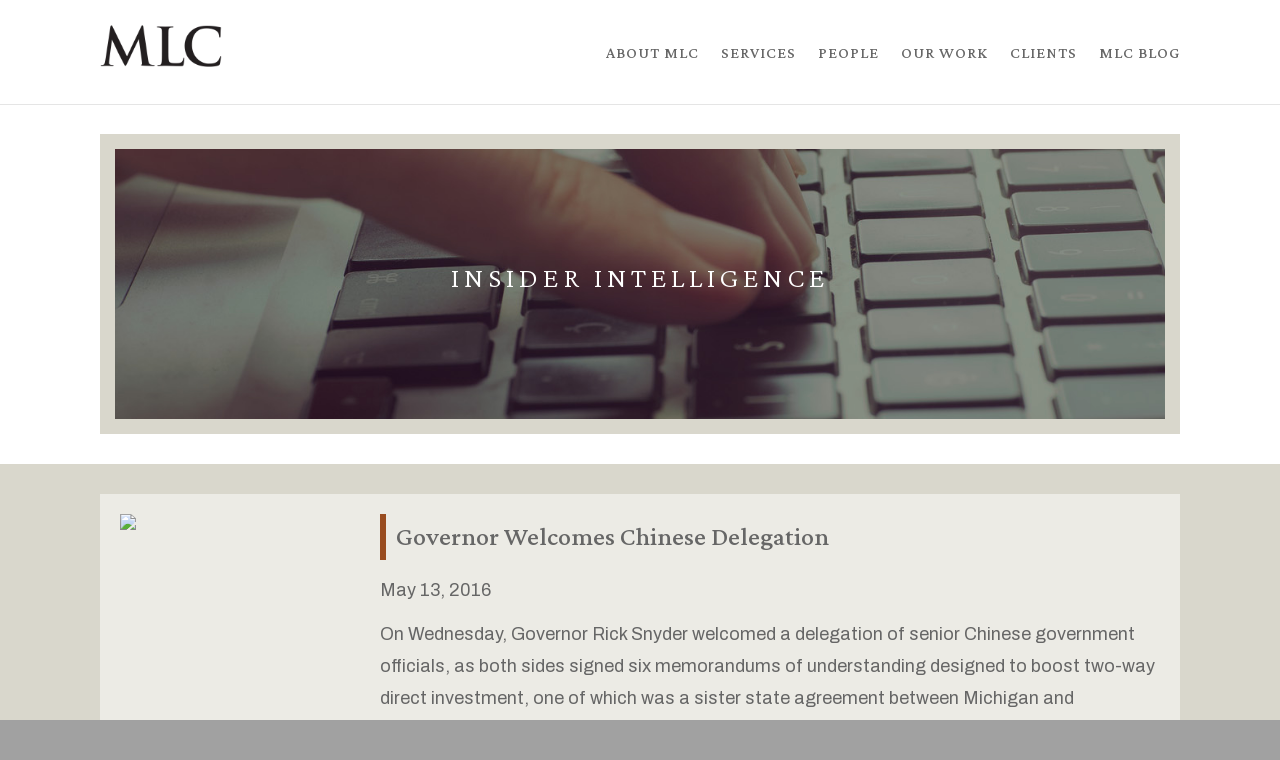

--- FILE ---
content_type: text/html; charset=UTF-8
request_url: https://blog.mlcmi.com/category/international-investment/
body_size: 7923
content:
<!DOCTYPE html>
<html lang="en">
<head>
	<meta http-equiv="X-UA-Compatible" content="IE=9; IE=8; IE=7; IE=EDGE" />
	<meta charset="utf-8" />
	<meta name="language" content="English" />
	<meta name="robots" content="index,follow" />
	<meta name="rating" content="General" />
	<meta name="distribution" content="Global" />

	<link href="/wp-content/themes/mlc/style.css" rel="stylesheet"/>

	<script src="//ajax.googleapis.com/ajax/libs/jquery/1.9.1/jquery.min.js"></script>
	<script src="//ajax.googleapis.com/ajax/libs/jqueryui/1.10.1/jquery-ui.min.js"></script>
	<link href="//fonts.googleapis.com/css?family=Crimson+Pro:300,500|Material+Icons|Archivo:regular,italic,500,500italic,600,600italic,700,700italic&#038;subset=latin,latin-ext&#038;display=swap'" rel='stylesheet' type='text/css' async>
	<link rel="icon" href="https://mlcmi.com/wp-content/uploads/2021/05/cropped-favicon-192x192.png" sizes="192x192" />
	<link rel='stylesheet' id='dashicons-css'  href='https://mlcmi.com/wp-content/et-cache/12/et-core-unified-12-16237790286818.min.css' type='text/css' media='all' />





	<meta name="viewport" content="user-scalable=no, width=device-width, initial-scale=1"/>
	<meta name="format-detection" content="telephone=no">

	<title>International Investment Archives - Michigan Legislative Consultants MLC</title>
	<link rel="profile" href="https://gmpg.org/xfn/11">
	<link rel="pingback" href="https://blog.mlcmi.com/xmlrpc.php">

	<meta name='robots' content='max-image-preview:large' />

	<!-- This site is optimized with the Yoast SEO plugin v15.4 - https://yoast.com/wordpress/plugins/seo/ -->
	<meta name="robots" content="index, follow, max-snippet:-1, max-image-preview:large, max-video-preview:-1" />
	<link rel="canonical" href="https://blog.mlcmi.com/category/international-investment/" />
	<meta property="og:locale" content="en_US" />
	<meta property="og:type" content="article" />
	<meta property="og:title" content="International Investment Archives - Michigan Legislative Consultants" />
	<meta property="og:url" content="https://blog.mlcmi.com/category/international-investment/" />
	<meta property="og:site_name" content="Michigan Legislative Consultants" />
	<meta property="og:image" content="https://blog.mlcmi.com/wp-content/uploads/2018/05/180509_MLC_DefaultImage-01.png" />
	<meta property="og:image:width" content="1200" />
	<meta property="og:image:height" content="628" />
	<meta name="twitter:card" content="summary" />
	<script type="application/ld+json" class="yoast-schema-graph">{"@context":"https://schema.org","@graph":[{"@type":"Organization","@id":"https://blog.mlcmi.com/#organization","name":"Michigan Legislative Consultants","url":"https://blog.mlcmi.com/","sameAs":[],"logo":{"@type":"ImageObject","@id":"https://blog.mlcmi.com/#logo","inLanguage":"en-US","url":"https://blog.mlcmi.com/wp-content/uploads/2017/06/170614_MLC_ProfilePhoto.jpg","width":170,"height":170,"caption":"Michigan Legislative Consultants"},"image":{"@id":"https://blog.mlcmi.com/#logo"}},{"@type":"WebSite","@id":"https://blog.mlcmi.com/#website","url":"https://blog.mlcmi.com/","name":"Michigan Legislative Consultants","description":"Knowledge. Influence. Distinctive expertise.","publisher":{"@id":"https://blog.mlcmi.com/#organization"},"potentialAction":[{"@type":"SearchAction","target":"https://blog.mlcmi.com/?s={search_term_string}","query-input":"required name=search_term_string"}],"inLanguage":"en-US"},{"@type":"CollectionPage","@id":"https://blog.mlcmi.com/category/international-investment/#webpage","url":"https://blog.mlcmi.com/category/international-investment/","name":"International Investment Archives - Michigan Legislative Consultants","isPartOf":{"@id":"https://blog.mlcmi.com/#website"},"inLanguage":"en-US","potentialAction":[{"@type":"ReadAction","target":["https://blog.mlcmi.com/category/international-investment/"]}]}]}</script>
	<!-- / Yoast SEO plugin. -->


<link rel="alternate" type="application/rss+xml" title="Michigan Legislative Consultants &raquo; International Investment Category Feed" href="https://blog.mlcmi.com/category/international-investment/feed/" />
<style id='wp-img-auto-sizes-contain-inline-css' type='text/css'>
img:is([sizes=auto i],[sizes^="auto," i]){contain-intrinsic-size:3000px 1500px}
/*# sourceURL=wp-img-auto-sizes-contain-inline-css */
</style>
<style id='wp-emoji-styles-inline-css' type='text/css'>

	img.wp-smiley, img.emoji {
		display: inline !important;
		border: none !important;
		box-shadow: none !important;
		height: 1em !important;
		width: 1em !important;
		margin: 0 0.07em !important;
		vertical-align: -0.1em !important;
		background: none !important;
		padding: 0 !important;
	}
/*# sourceURL=wp-emoji-styles-inline-css */
</style>
<link rel='stylesheet' id='wp-block-library-css' href='https://blog.mlcmi.com/wp-includes/css/dist/block-library/style.min.css?ver=965d62793e314cb2f04447baaeeeabae' type='text/css' media='all' />
<style id='global-styles-inline-css' type='text/css'>
:root{--wp--preset--aspect-ratio--square: 1;--wp--preset--aspect-ratio--4-3: 4/3;--wp--preset--aspect-ratio--3-4: 3/4;--wp--preset--aspect-ratio--3-2: 3/2;--wp--preset--aspect-ratio--2-3: 2/3;--wp--preset--aspect-ratio--16-9: 16/9;--wp--preset--aspect-ratio--9-16: 9/16;--wp--preset--color--black: #000000;--wp--preset--color--cyan-bluish-gray: #abb8c3;--wp--preset--color--white: #ffffff;--wp--preset--color--pale-pink: #f78da7;--wp--preset--color--vivid-red: #cf2e2e;--wp--preset--color--luminous-vivid-orange: #ff6900;--wp--preset--color--luminous-vivid-amber: #fcb900;--wp--preset--color--light-green-cyan: #7bdcb5;--wp--preset--color--vivid-green-cyan: #00d084;--wp--preset--color--pale-cyan-blue: #8ed1fc;--wp--preset--color--vivid-cyan-blue: #0693e3;--wp--preset--color--vivid-purple: #9b51e0;--wp--preset--gradient--vivid-cyan-blue-to-vivid-purple: linear-gradient(135deg,rgb(6,147,227) 0%,rgb(155,81,224) 100%);--wp--preset--gradient--light-green-cyan-to-vivid-green-cyan: linear-gradient(135deg,rgb(122,220,180) 0%,rgb(0,208,130) 100%);--wp--preset--gradient--luminous-vivid-amber-to-luminous-vivid-orange: linear-gradient(135deg,rgb(252,185,0) 0%,rgb(255,105,0) 100%);--wp--preset--gradient--luminous-vivid-orange-to-vivid-red: linear-gradient(135deg,rgb(255,105,0) 0%,rgb(207,46,46) 100%);--wp--preset--gradient--very-light-gray-to-cyan-bluish-gray: linear-gradient(135deg,rgb(238,238,238) 0%,rgb(169,184,195) 100%);--wp--preset--gradient--cool-to-warm-spectrum: linear-gradient(135deg,rgb(74,234,220) 0%,rgb(151,120,209) 20%,rgb(207,42,186) 40%,rgb(238,44,130) 60%,rgb(251,105,98) 80%,rgb(254,248,76) 100%);--wp--preset--gradient--blush-light-purple: linear-gradient(135deg,rgb(255,206,236) 0%,rgb(152,150,240) 100%);--wp--preset--gradient--blush-bordeaux: linear-gradient(135deg,rgb(254,205,165) 0%,rgb(254,45,45) 50%,rgb(107,0,62) 100%);--wp--preset--gradient--luminous-dusk: linear-gradient(135deg,rgb(255,203,112) 0%,rgb(199,81,192) 50%,rgb(65,88,208) 100%);--wp--preset--gradient--pale-ocean: linear-gradient(135deg,rgb(255,245,203) 0%,rgb(182,227,212) 50%,rgb(51,167,181) 100%);--wp--preset--gradient--electric-grass: linear-gradient(135deg,rgb(202,248,128) 0%,rgb(113,206,126) 100%);--wp--preset--gradient--midnight: linear-gradient(135deg,rgb(2,3,129) 0%,rgb(40,116,252) 100%);--wp--preset--font-size--small: 13px;--wp--preset--font-size--medium: 20px;--wp--preset--font-size--large: 36px;--wp--preset--font-size--x-large: 42px;--wp--preset--spacing--20: 0.44rem;--wp--preset--spacing--30: 0.67rem;--wp--preset--spacing--40: 1rem;--wp--preset--spacing--50: 1.5rem;--wp--preset--spacing--60: 2.25rem;--wp--preset--spacing--70: 3.38rem;--wp--preset--spacing--80: 5.06rem;--wp--preset--shadow--natural: 6px 6px 9px rgba(0, 0, 0, 0.2);--wp--preset--shadow--deep: 12px 12px 50px rgba(0, 0, 0, 0.4);--wp--preset--shadow--sharp: 6px 6px 0px rgba(0, 0, 0, 0.2);--wp--preset--shadow--outlined: 6px 6px 0px -3px rgb(255, 255, 255), 6px 6px rgb(0, 0, 0);--wp--preset--shadow--crisp: 6px 6px 0px rgb(0, 0, 0);}:where(.is-layout-flex){gap: 0.5em;}:where(.is-layout-grid){gap: 0.5em;}body .is-layout-flex{display: flex;}.is-layout-flex{flex-wrap: wrap;align-items: center;}.is-layout-flex > :is(*, div){margin: 0;}body .is-layout-grid{display: grid;}.is-layout-grid > :is(*, div){margin: 0;}:where(.wp-block-columns.is-layout-flex){gap: 2em;}:where(.wp-block-columns.is-layout-grid){gap: 2em;}:where(.wp-block-post-template.is-layout-flex){gap: 1.25em;}:where(.wp-block-post-template.is-layout-grid){gap: 1.25em;}.has-black-color{color: var(--wp--preset--color--black) !important;}.has-cyan-bluish-gray-color{color: var(--wp--preset--color--cyan-bluish-gray) !important;}.has-white-color{color: var(--wp--preset--color--white) !important;}.has-pale-pink-color{color: var(--wp--preset--color--pale-pink) !important;}.has-vivid-red-color{color: var(--wp--preset--color--vivid-red) !important;}.has-luminous-vivid-orange-color{color: var(--wp--preset--color--luminous-vivid-orange) !important;}.has-luminous-vivid-amber-color{color: var(--wp--preset--color--luminous-vivid-amber) !important;}.has-light-green-cyan-color{color: var(--wp--preset--color--light-green-cyan) !important;}.has-vivid-green-cyan-color{color: var(--wp--preset--color--vivid-green-cyan) !important;}.has-pale-cyan-blue-color{color: var(--wp--preset--color--pale-cyan-blue) !important;}.has-vivid-cyan-blue-color{color: var(--wp--preset--color--vivid-cyan-blue) !important;}.has-vivid-purple-color{color: var(--wp--preset--color--vivid-purple) !important;}.has-black-background-color{background-color: var(--wp--preset--color--black) !important;}.has-cyan-bluish-gray-background-color{background-color: var(--wp--preset--color--cyan-bluish-gray) !important;}.has-white-background-color{background-color: var(--wp--preset--color--white) !important;}.has-pale-pink-background-color{background-color: var(--wp--preset--color--pale-pink) !important;}.has-vivid-red-background-color{background-color: var(--wp--preset--color--vivid-red) !important;}.has-luminous-vivid-orange-background-color{background-color: var(--wp--preset--color--luminous-vivid-orange) !important;}.has-luminous-vivid-amber-background-color{background-color: var(--wp--preset--color--luminous-vivid-amber) !important;}.has-light-green-cyan-background-color{background-color: var(--wp--preset--color--light-green-cyan) !important;}.has-vivid-green-cyan-background-color{background-color: var(--wp--preset--color--vivid-green-cyan) !important;}.has-pale-cyan-blue-background-color{background-color: var(--wp--preset--color--pale-cyan-blue) !important;}.has-vivid-cyan-blue-background-color{background-color: var(--wp--preset--color--vivid-cyan-blue) !important;}.has-vivid-purple-background-color{background-color: var(--wp--preset--color--vivid-purple) !important;}.has-black-border-color{border-color: var(--wp--preset--color--black) !important;}.has-cyan-bluish-gray-border-color{border-color: var(--wp--preset--color--cyan-bluish-gray) !important;}.has-white-border-color{border-color: var(--wp--preset--color--white) !important;}.has-pale-pink-border-color{border-color: var(--wp--preset--color--pale-pink) !important;}.has-vivid-red-border-color{border-color: var(--wp--preset--color--vivid-red) !important;}.has-luminous-vivid-orange-border-color{border-color: var(--wp--preset--color--luminous-vivid-orange) !important;}.has-luminous-vivid-amber-border-color{border-color: var(--wp--preset--color--luminous-vivid-amber) !important;}.has-light-green-cyan-border-color{border-color: var(--wp--preset--color--light-green-cyan) !important;}.has-vivid-green-cyan-border-color{border-color: var(--wp--preset--color--vivid-green-cyan) !important;}.has-pale-cyan-blue-border-color{border-color: var(--wp--preset--color--pale-cyan-blue) !important;}.has-vivid-cyan-blue-border-color{border-color: var(--wp--preset--color--vivid-cyan-blue) !important;}.has-vivid-purple-border-color{border-color: var(--wp--preset--color--vivid-purple) !important;}.has-vivid-cyan-blue-to-vivid-purple-gradient-background{background: var(--wp--preset--gradient--vivid-cyan-blue-to-vivid-purple) !important;}.has-light-green-cyan-to-vivid-green-cyan-gradient-background{background: var(--wp--preset--gradient--light-green-cyan-to-vivid-green-cyan) !important;}.has-luminous-vivid-amber-to-luminous-vivid-orange-gradient-background{background: var(--wp--preset--gradient--luminous-vivid-amber-to-luminous-vivid-orange) !important;}.has-luminous-vivid-orange-to-vivid-red-gradient-background{background: var(--wp--preset--gradient--luminous-vivid-orange-to-vivid-red) !important;}.has-very-light-gray-to-cyan-bluish-gray-gradient-background{background: var(--wp--preset--gradient--very-light-gray-to-cyan-bluish-gray) !important;}.has-cool-to-warm-spectrum-gradient-background{background: var(--wp--preset--gradient--cool-to-warm-spectrum) !important;}.has-blush-light-purple-gradient-background{background: var(--wp--preset--gradient--blush-light-purple) !important;}.has-blush-bordeaux-gradient-background{background: var(--wp--preset--gradient--blush-bordeaux) !important;}.has-luminous-dusk-gradient-background{background: var(--wp--preset--gradient--luminous-dusk) !important;}.has-pale-ocean-gradient-background{background: var(--wp--preset--gradient--pale-ocean) !important;}.has-electric-grass-gradient-background{background: var(--wp--preset--gradient--electric-grass) !important;}.has-midnight-gradient-background{background: var(--wp--preset--gradient--midnight) !important;}.has-small-font-size{font-size: var(--wp--preset--font-size--small) !important;}.has-medium-font-size{font-size: var(--wp--preset--font-size--medium) !important;}.has-large-font-size{font-size: var(--wp--preset--font-size--large) !important;}.has-x-large-font-size{font-size: var(--wp--preset--font-size--x-large) !important;}
/*# sourceURL=global-styles-inline-css */
</style>

<style id='classic-theme-styles-inline-css' type='text/css'>
/*! This file is auto-generated */
.wp-block-button__link{color:#fff;background-color:#32373c;border-radius:9999px;box-shadow:none;text-decoration:none;padding:calc(.667em + 2px) calc(1.333em + 2px);font-size:1.125em}.wp-block-file__button{background:#32373c;color:#fff;text-decoration:none}
/*# sourceURL=/wp-includes/css/classic-themes.min.css */
</style>
<link rel="https://api.w.org/" href="https://blog.mlcmi.com/wp-json/" /><link rel="alternate" title="JSON" type="application/json" href="https://blog.mlcmi.com/wp-json/wp/v2/categories/59" /><link rel="EditURI" type="application/rsd+xml" title="RSD" href="https://blog.mlcmi.com/xmlrpc.php?rsd" />


<!--BEGIN: TRACKING CODE MANAGER BY INTELLYWP.COM IN HEAD//-->
<!-- Facebook Pixel Code -->
<script>
!function(f,b,e,v,n,t,s){if(f.fbq)return;n=f.fbq=function(){n.callMethod?
n.callMethod.apply(n,arguments):n.queue.push(arguments)};if(!f._fbq)f._fbq=n;
n.push=n;n.loaded=!0;n.version='2.0';n.queue=[];t=b.createElement(e);t.async=!0;
t.src=v;s=b.getElementsByTagName(e)[0];s.parentNode.insertBefore(t,s)}(window,
document,'script','https://connect.facebook.net/en_US/fbevents.js');
fbq('init', '133312553945672');
fbq('track', 'PageView');
</script>
<noscript><img height="1" width="1" style="display:none"
src="https://www.facebook.com/tr?id=133312553945672&ev=PageView&noscript=1"
/></noscript>
<!-- DO NOT MODIFY -->
<!-- End Facebook Pixel Code -->
<!-- Global Site Tag (gtag.js) - Google Analytics -->
<script async src="https://www.googletagmanager.com/gtag/js?id=UA-66229706-1"></script>
<script>
  window.dataLayer = window.dataLayer || [];
  function gtag(){dataLayer.push(arguments)};
  gtag('js', new Date());

  gtag('config', 'UA-66229706-1');
</script>
<!-- Global site tag (gtag.js) - Google Analytics -->
<script async src="https://www.googletagmanager.com/gtag/js?id=UA-88161376-30"></script>
<script>
  window.dataLayer = window.dataLayer || [];
  function gtag(){dataLayer.push(arguments);}
  gtag('js', new Date());

  gtag('config', 'UA-88161376-30');
</script>
<!--END: https://wordpress.org/plugins/tracking-code-manager IN HEAD//--></head>

<body data-rsssl=1 class="archive category category-international-investment category-59 wp-theme-mlc">


<header style="background: #fff; box-shadow: 0 1px 0 rgba(0,0,0,.1)">
	<div style="background: #fff; max-width: 1080px; margin:0 auto; padding:25px">
		<div style="display:flex; justify-content: space-between; align-items: center">
			<div>
				<a href="/">
					<img src="/wp-content/uploads/2021/05/logo-bk-1.png" alt="Michigan Legislative Consultants" style="max-width: 122px">
				</a>
			</div>
			<div>
				<a onclick="$('#menu-primary').toggle()" class="mobile mobile-nav-select" href="javascript:void(0)"><span class="material-icons">menu</span></a>
				<div class="menu-primary-container"><ul id="menu-primary" class="menu"><li id="menu-item-8800" class="menu-item menu-item-type-custom menu-item-object-custom menu-item-8800"><a href="https://mlcmi.com/about-mlc/">ABOUT MLC</a></li>
<li id="menu-item-8801" class="menu-item menu-item-type-custom menu-item-object-custom menu-item-8801"><a href="https://mlcmi.com/services/">SERVICES</a></li>
<li id="menu-item-8802" class="menu-item menu-item-type-custom menu-item-object-custom menu-item-8802"><a href="https://mlcmi.com/people/">PEOPLE</a></li>
<li id="menu-item-8803" class="menu-item menu-item-type-custom menu-item-object-custom menu-item-8803"><a href="https://mlcmi.com/our-work/">OUR WORK</a></li>
<li id="menu-item-8804" class="menu-item menu-item-type-custom menu-item-object-custom menu-item-8804"><a href="https://mlcmi.com/clients/">CLIENTS</a></li>
<li id="menu-item-8805" class="menu-item menu-item-type-custom menu-item-object-custom menu-item-home menu-item-8805"><a href="https://blog.mlcmi.com/">MLC BLOG</a></li>
</ul></div>			</div>
		</div>
	</div>
</header>

<style>
.stories > div{
  display: block;
  padding: 20px;
  text-align: left;
  background: #ecebe5;
  margin:30px 0;
}
.stories{
	font-size: 0;
}

.stories h2{
	font-size: 26px;
	color: #666;
	border-left: 6px #994c20 solid;
	padding:5px 0;
	padding-left:10px;
	margin-bottom: 5px;
	font-family: 'Crimson Pro',Georgia,"Times New Roman",serif;
}

.stories .readmore{
	font-size: 18px;
	padding:10px 0;
	font-weight: 200;
	display: inline-block;
}
.stories img{
  display: inline-block;
  float: left;
  margin-right: 10px;
  width: auto !important;
  height: auto !important;
  max-width: 94%;
}
.stories > div > div{
	display: inline-block;
	vertical-align: top;
}
.stories > div > div:first-child{
	width: 25%;
}
.stories > div > div:last-child{
	width: 75%;
}
.stories strong{
  font-size: 18px;
  margin: 12px 0 5px;
  display: block;
	font-weight: normal
}
</style>

<div id="body">
	
	<div style="background:#fff">
		<div style="max-width: 1080px; margin:0 auto; padding:30px; ">
			<section class="banner" style="background-image: url(/wp-content/themes/mlc/images/blog-banner.jpg); padding-bottom: 25%; border: 15px #d9d7cc solid;">
				<h1 style="font-family: 'Crimson Pro'; letter-spacing: 5px; text-transform: uppercase; font-size: 29px">Insider Intelligence</h1>
			</section>
		</div>
	</div>

	<section class="stories" style="text-align: center; max-width: 1080px; margin:0 auto">
				<div>
				<div>
					<img src="https://mlcmi.com/wp-content/uploads/2016/05/CHINA-USA-FEATURE.jpg">
				</div>
				<div>
					<a href="https://blog.mlcmi.com/governor-welcomes-chinese-delegation/">
						<h2>Governor Welcomes Chinese Delegation</h2>
					</a>
					<strong>May 13, 2016</strong>
					<p><p>On Wednesday, Governor Rick Snyder welcomed a delegation of senior Chinese government officials, as both sides signed six memorandums of understanding designed to boost two-way direct investment, one of which was a sister state agreement between Michigan and Guangdong Province.&nbsp; In addition, they established the Michigan-Shenzhen Trade, Investment, and Innovation Cooperation Center. In March, the [&hellip;]</p>
</p>
					<a href="https://blog.mlcmi.com/governor-welcomes-chinese-delegation/" class="readmore">Read full story</a>
				</div>
			</div>
			</section>

		<div class="footer_nav">
					</div>

</div>

<div style="background:#d9d7cc">
	<div class="et_pb_section et_pb_section_6 et_pb_with_background et_section_regular" style="max-width:1080px; margin:0 auto">
	<div class="et_pb_row et_pb_row_5">
	<div class="et_pb_column et_pb_column_4_4 et_pb_column_10  et_pb_css_mix_blend_mode_passthrough et-last-child">
	<div class="et_pb_module et_pb_image et_pb_image_5">
	<span class="et_pb_image_wrap "><img loading="lazy" src="/wp-content/uploads/2020/01/logo-bk-1.png" alt="" title="" height="auto" width="auto" srcset="/wp-content/uploads/2020/01/logo-bk-1.png 336w, /wp-content/uploads/2020/01/logo-bk-1-300x104.png 300w" sizes="(max-width: 336px) 100vw, 336px" style="max-width:108px" class="wp-image-41"></span>
	</div>
	</div> <!-- .et_pb_column -->
	</div> <!-- .et_pb_row --><div class="et_pb_row et_pb_row_6 et_pb_gutters2 et_pb_row_5col">
	<div class="et_pb_column et_pb_column_1_5 et_pb_column_11  et_pb_css_mix_blend_mode_passthrough">
	<div class="et_pb_module et_pb_text et_pb_text_4  et_pb_text_align_left et_pb_bg_layout_light">
	<div class="et_pb_text_inner"><p><strong>Michigan Legislative Consultants</strong><br> 110 W. Michigan Avenue<br> Suite 500<br> Lansing, MI 48933<br> 517.372.2560<br> 517.372.0130 fax</p></div>
	</div> <!-- .et_pb_text -->
	</div> <!-- .et_pb_column --><div class="et_pb_column et_pb_column_1_5 et_pb_column_12  et_pb_css_mix_blend_mode_passthrough">
	<div class="et_pb_module et_pb_text et_pb_text_5  et_pb_text_align_left et_pb_bg_layout_light">
	<div class="et_pb_text_inner"><p><strong>EXPERTISE</strong><br> <a href="https://mlcmi.com/about-mlc/">About MLC</a><br> <a href="https://mlcmi.com/services/">Our Services</a><br> <a href="https://mlcmi.com/people/">Our People</a><br> <a href="https://mlcmi.com/our-work/"></a><a href="https://mlcmi.com/our-work/">Our Work</a></p></div>
	</div> <!-- .et_pb_text -->
	</div> <!-- .et_pb_column --><div class="et_pb_column et_pb_column_1_5 et_pb_column_13  et_pb_css_mix_blend_mode_passthrough">
	<div class="et_pb_module et_pb_text et_pb_text_6  et_pb_text_align_left et_pb_bg_layout_light">
	<div class="et_pb_text_inner"><p><strong>EXPLORE</strong><br> <a href="https://mlcmi.com/clients/">Clients</a><br> <a href="https://blog.mlcmi.com">MLC Blog</a></p></div>
	</div> <!-- .et_pb_text -->
	</div> <!-- .et_pb_column --><div class="et_pb_column et_pb_column_1_5 et_pb_column_14  et_pb_css_mix_blend_mode_passthrough">
	<div class="et_pb_module et_pb_text et_pb_text_7  et_pb_text_align_left et_pb_bg_layout_light">
	<div class="et_pb_text_inner"><p><strong>ENGAGE</strong><br> <a href="/contact-us">Contact Us</a><br /></a><a href="/privacy-policy">Privacy Policy</a><br /> <a href="/terms-of-use">Terms Of Use</a></p><br></div>
	</div> <!-- .et_pb_text -->
	
<ul class="et_pb_module et_pb_social_media_follow et_pb_social_media_follow_0 clearfix  et_pb_bg_layout_light">
				
				
				<li
            class='et_pb_social_media_follow_network_0 et_pb_social_icon et_pb_social_network_link  et-social-facebook et_pb_social_media_follow_network_0'><a
              href='https://www.facebook.com/MichiganLegislativeConsultants/'
              class='icon et_pb_with_border'
              title='Follow on Facebook'
               target="_blank"><span
                class='et_pb_social_media_follow_network_name'
                aria-hidden='true'
                >Follow</span></a></li><li
            class='et_pb_social_media_follow_network_1 et_pb_social_icon et_pb_social_network_link  et-social-twitter et_pb_social_media_follow_network_1'><a
              href='https://twitter.com/MLCmichigan'
              class='icon et_pb_with_border'
              title='Follow on Twitter'
               target="_blank"><span
                class='et_pb_social_media_follow_network_name'
                aria-hidden='true'
                >Follow</span></a></li><li
            class='et_pb_social_media_follow_network_2 et_pb_social_icon et_pb_social_network_link  et-social-linkedin et_pb_social_media_follow_network_2'><a
              href='https://www.linkedin.com/company/michigan-legislative-consultants'
              class='icon et_pb_with_border'
              title='Follow on LinkedIn'
               target="_blank"><span
                class='et_pb_social_media_follow_network_name'
                aria-hidden='true'
                >Follow</span></a></li>
			</ul>

</div> <!-- .et_pb_column --><div class="et_pb_column et_pb_column_1_5 et_pb_column_15  et_pb_css_mix_blend_mode_passthrough et-last-child">
	<div class="et_pb_module et_pb_image et_pb_image_6">
	<a href="https://www.statelobbyists.org/" target="_blank"><span class="et_pb_image_wrap "><img loading="lazy" src="/wp-content/uploads/2020/01/nasl2.png" alt="" title="" height="auto" width="auto" class="wp-image-119"></span></a>
	</div><div class="et_pb_module et_pb_text et_pb_text_8  et_pb_text_align_left et_pb_bg_layout_light">
	<div class="et_pb_text_inner"><p>MLC is proud to be the Michigan member of NASL</p></div>
	</div> <!-- .et_pb_text -->
	</div> <!-- .et_pb_column -->
	</div> <!-- .et_pb_row -->

		<div id="footer-info">© Michigan Legislative Consultants. All rights reserved.</div>					</div>	<!-- .container -->

	</div>


</div>

<script type="speculationrules">
{"prefetch":[{"source":"document","where":{"and":[{"href_matches":"/*"},{"not":{"href_matches":["/wp-*.php","/wp-admin/*","/wp-content/uploads/*","/wp-content/*","/wp-content/plugins/*","/wp-content/themes/mlc/*","/*\\?(.+)"]}},{"not":{"selector_matches":"a[rel~=\"nofollow\"]"}},{"not":{"selector_matches":".no-prefetch, .no-prefetch a"}}]},"eagerness":"conservative"}]}
</script>
<script id="wp-emoji-settings" type="application/json">
{"baseUrl":"https://s.w.org/images/core/emoji/17.0.2/72x72/","ext":".png","svgUrl":"https://s.w.org/images/core/emoji/17.0.2/svg/","svgExt":".svg","source":{"concatemoji":"https://blog.mlcmi.com/wp-includes/js/wp-emoji-release.min.js?ver=965d62793e314cb2f04447baaeeeabae"}}
</script>
<script type="module">
/* <![CDATA[ */
/*! This file is auto-generated */
const a=JSON.parse(document.getElementById("wp-emoji-settings").textContent),o=(window._wpemojiSettings=a,"wpEmojiSettingsSupports"),s=["flag","emoji"];function i(e){try{var t={supportTests:e,timestamp:(new Date).valueOf()};sessionStorage.setItem(o,JSON.stringify(t))}catch(e){}}function c(e,t,n){e.clearRect(0,0,e.canvas.width,e.canvas.height),e.fillText(t,0,0);t=new Uint32Array(e.getImageData(0,0,e.canvas.width,e.canvas.height).data);e.clearRect(0,0,e.canvas.width,e.canvas.height),e.fillText(n,0,0);const a=new Uint32Array(e.getImageData(0,0,e.canvas.width,e.canvas.height).data);return t.every((e,t)=>e===a[t])}function p(e,t){e.clearRect(0,0,e.canvas.width,e.canvas.height),e.fillText(t,0,0);var n=e.getImageData(16,16,1,1);for(let e=0;e<n.data.length;e++)if(0!==n.data[e])return!1;return!0}function u(e,t,n,a){switch(t){case"flag":return n(e,"\ud83c\udff3\ufe0f\u200d\u26a7\ufe0f","\ud83c\udff3\ufe0f\u200b\u26a7\ufe0f")?!1:!n(e,"\ud83c\udde8\ud83c\uddf6","\ud83c\udde8\u200b\ud83c\uddf6")&&!n(e,"\ud83c\udff4\udb40\udc67\udb40\udc62\udb40\udc65\udb40\udc6e\udb40\udc67\udb40\udc7f","\ud83c\udff4\u200b\udb40\udc67\u200b\udb40\udc62\u200b\udb40\udc65\u200b\udb40\udc6e\u200b\udb40\udc67\u200b\udb40\udc7f");case"emoji":return!a(e,"\ud83e\u1fac8")}return!1}function f(e,t,n,a){let r;const o=(r="undefined"!=typeof WorkerGlobalScope&&self instanceof WorkerGlobalScope?new OffscreenCanvas(300,150):document.createElement("canvas")).getContext("2d",{willReadFrequently:!0}),s=(o.textBaseline="top",o.font="600 32px Arial",{});return e.forEach(e=>{s[e]=t(o,e,n,a)}),s}function r(e){var t=document.createElement("script");t.src=e,t.defer=!0,document.head.appendChild(t)}a.supports={everything:!0,everythingExceptFlag:!0},new Promise(t=>{let n=function(){try{var e=JSON.parse(sessionStorage.getItem(o));if("object"==typeof e&&"number"==typeof e.timestamp&&(new Date).valueOf()<e.timestamp+604800&&"object"==typeof e.supportTests)return e.supportTests}catch(e){}return null}();if(!n){if("undefined"!=typeof Worker&&"undefined"!=typeof OffscreenCanvas&&"undefined"!=typeof URL&&URL.createObjectURL&&"undefined"!=typeof Blob)try{var e="postMessage("+f.toString()+"("+[JSON.stringify(s),u.toString(),c.toString(),p.toString()].join(",")+"));",a=new Blob([e],{type:"text/javascript"});const r=new Worker(URL.createObjectURL(a),{name:"wpTestEmojiSupports"});return void(r.onmessage=e=>{i(n=e.data),r.terminate(),t(n)})}catch(e){}i(n=f(s,u,c,p))}t(n)}).then(e=>{for(const n in e)a.supports[n]=e[n],a.supports.everything=a.supports.everything&&a.supports[n],"flag"!==n&&(a.supports.everythingExceptFlag=a.supports.everythingExceptFlag&&a.supports[n]);var t;a.supports.everythingExceptFlag=a.supports.everythingExceptFlag&&!a.supports.flag,a.supports.everything||((t=a.source||{}).concatemoji?r(t.concatemoji):t.wpemoji&&t.twemoji&&(r(t.twemoji),r(t.wpemoji)))});
//# sourceURL=https://blog.mlcmi.com/wp-includes/js/wp-emoji-loader.min.js
/* ]]> */
</script>


</body>
</html>


--- FILE ---
content_type: text/css
request_url: https://blog.mlcmi.com/wp-content/themes/mlc/style.css
body_size: 9369
content:
/*
Theme Name: MLC
Description: MLC custom theme.
Version: 1
*/



/* reset */
html, body, div, span, applet, object, iframe,
h1, h2, h3, h4, h5, h6, p, blockquote, pre,
a, abbr, acronym, address, big, cite, code,
del, dfn, em, img, ins, kbd, q, s, samp,
small, strike, strong, sub, sup, tt, var,
b, u, i, center, dl, dt, dd, ol, ul, li,
fieldset, form, label, legend,
table, caption, tbody, tfoot, thead, tr, th, td,
article, aside, canvas, details, embed,
figure, figcaption, footer, header, hgroup,
menu, nav, output, ruby, section, summary,
time, mark, audio, video {
	margin: 0;
	padding: 0;
	border: 0;
	vertical-align: baseline;
	font: inherit;
	font-size: 100%;
	position:relative;
}
strong, b{
	font-weight: bold;
}
article, aside, details, figcaption, figure,
footer, header, hgroup, menu, nav, section {
	display: block;
}
body {
	line-height: 1;
}
ol, ul {
	list-style: none;
}
table {
	border-spacing: 0;
	border-collapse: collapse;
}
input, textarea, select{
	outline:none;
	resize: none
}
a{
	text-decoration:none;
	color:#994c20;
	outline:none;
	-webkit-tap-highlight-color: rgba(0,0,0,0);
	-webkit-touch-callout: none;
	-ms-touch-action: none !important;
}

a:hover{
	color:inherit;
}

/* root */
html,body{
	background:#a1a1a1;
	font-size:17px;
	font-family: 'Archivo',Helvetica,Arial,Lucida,sans-serif;
	left:0%;
	color:#666;
	-webkit-font-smoothing: antialiased;
}
.inner{
	overflow:hidden;
	margin:0px auto;
	padding:2px 0px;
	width:90%;
	height:auto;
	border:0px;
	max-width:1200px
}
h1,h2,h3,h4,h5,h6{
	display:block;
	position:relative;
	margin:0;
	padding:0;
	font-family:inherit;
	-webkit-font-smoothing:antialiased
}

table{
width:100% !important;
/*max-width:100% !important;
display: block !important;
  float: none;*/
  table-layout: fixed;
}

.single-service table{
	margin:0 0 30px;
}

#menu-primary{
	display: grid;
	grid-gap:22px;
	grid-auto-flow: column
}
.menu-item{
	display: inline-block;
}

.menu-item a{
	text-transform: uppercase;
	font-size: 16px;
	letter-spacing: 1px;
	color: rgba(0,0,0,.6);
	transition:all .4s ease-in-out;
	-webkit-font-smoothing:auto
}

.menu-item a:hover{
	color: rgba(0,0,0,.3);
}

table tbody, table tr{
	/*width:100%*/
}
table td {
	width: 33% !important;
}

.menu-footer-container #menu-footer{
	display: grid;
	grid-auto-flow: column;
	grid-gap:20px;
	justify-content: flex-start;
	-webkit-font-smoothing: inherit
}

.menu-footer-container #menu-footer > li{
	width: 131px;
	line-height: 38px;
	font-size: 16px
}

.menu-footer-container #menu-footer a{
	color: #994c20;
	text-transform:inherit;
	-webkit-font-smoothing:inherit;
	letter-spacing: inherit
}

.menu-footer-container #menu-footer a[href="#"]{
	cursor: default;
	font-weight: 700;
	color: #666
}

.menu-footer-container #menu-footer a[href="#"]:hover{
	cursor: default;
	text-decoration: none;
	color: #666
}

.menu-footer-container #menu-footer a[href="#!"]{
	color: #666
}

.menu-footer-container #menu-footer a[href="#!"]:hover{
	cursor: default;
	text-decoration: none;
}

/* standards */
.col{
	font-size:0;
	text-align: center;
	height: 100%;
}
.col > div{
	display:inline-block;
	text-align:left;
	vertical-align: top;
	font-size:16px;
	box-sizing: border-box;
	height:100%
}
.col-3 > a{
	width:30%;
	font-size:16px;
	padding:13px;
	vertical-align:top;
	box-sizing:border-box;
	-moz-box-sizing:border-box;
	display:inline-block
}
em{
	font-style:italic
}
.col-3 > div:first-child{
	margin-left:0px;
}
.col-3 > div:last-child{
	margin-right:0px;
}

.col-30-70 > div:first-child{
	width:30%;
}
.col-30-70 > div:last-child{
	width:70%;
}

.col-70-30 > div:first-child{
	width:70%;
}
.col-70-30 > div:last-child{
	width:30%;
}


.col-40-60 > div:first-child{
	width:40%;
}
.col-40-60 > div:last-child{
	width:60%;
}


.stories strong,
.strong-context
{
  font-size: 18px;
  margin: 12px 0 5px;
  display: block;
	font-weight: normal
}


.single-person .col-70-30 > div:first-child,
.single-case-study .col-70-30 > div:first-child,
.single-service .col-70-30 > div:first-child{
	line-height: 1.5em;
	padding-right:20px;
	padding-bottom: 40px;
}
.single-person .col-70-30 > div:first-child p,
.single-case-study .col-70-30 > div:first-child p,
.single-service .col-70-30 > div:first-child p,
.stories p,
.p-context{
	margin-bottom: 10px;
	font-weight: 200;
	font-size: 18px;
	line-height: 1.8em
}
.single-person .col-70-30 > div:last-child h1,
.single-case-study .col-70-30 > div:last-child h1,
.single-featured .col-70-30 > div:last-child h1,
.single-service .col-70-30 > div:last-child h1,
.direct-link{
	text-align: center;
	color:#fff;
	width:290px;
	padding:20px 10px;
	background:#598E36;
	font-size: 18px;
	box-sizing: border-box;
	line-height: 1.3em;
}
.single-person .col-70-30 > div:last-child,
.single-case-study .col-70-30 > div:last-child,
.single-service .col-70-30 > div:last-child{
	font-size: 0;
	margin-bottom:40px
}

.single-case-study .col-70-30 > div:last-child h1{
	background:#E39038
}
.single-service .col-70-30 > div:last-child h1{
	background:#8E364C
}
.direct-link, .direct-link:hover{
	background:#666666;
	padding:5px 20px;
	display:block;
	color:#fff
}

.story-text strong{
	display: inline;
	margin: 0;
	font-size: inherit
}

.story-text ul,.story-text ol{
	font-size: 18px;
	line-height: 1.6em;
	margin-bottom: 20px;
	display: block;
}
.story-text li{
	display: list-item;
	margin-left:20px;
	list-style:initial;
	font-weight: 200
}
.story-text ol li{
	display: list-item;
	margin-left:20px;
	list-style:decimal;
	font-weight: 200
}

.single-case-study .col-70-30 > div:last-child > p{
  font-size: 18px;
  color: #E39038;
  font-weight: 200;
  margin: 40px 0;
  width: 290px;
  line-height: 1.4em;
}


#body{
	min-height:300px;
	background: #d9d7cc!important;
	border-bottom: 1px #d9d7cc solid;
}
.page #body{
}
.header-top{
	background: #FFF;
}
.header-top > a{
	display:block;
	width: 330px;
	height: 78px;
	background:url(mlc.jpg) center center no-repeat;
	font-size: 0;
	margin:0px auto;
	padding:40px 0;
	background-size: contain
}
header a{
	font-family: 'Crimson Pro',Georgia,"Times New Roman",serif
}
header{
	background: #000000;
	z-index: 100;
	height: auto
}
footer{
	padding:30px 0;
	color:#fff;
	font-size:16px;
	min-height:150px
}

footer p{
	-webkit-font-smoothing: antialiased;
	line-height: 1.6em
}
footer a{
	color:#fff;
}
footer a:hover{
	color:#fff;
	text-decoration: underline
}


/* navigation */
.navigation{
	display: block;
	list-style: none;
	width: 100%;
	font-weight: 200;
	-webkit-font-smoothing: antialiased;
	font-size: 0;
	text-align: center;
	max-width: 1200px;
	margin:0 auto;
}

.navigation li{
	display: inline-block;
	vertical-align: middle;
	box-sizing: border-box;
	width: 12.5%;
}



.navigation a{
	color: #EFEFEF;
	font-weight: 400;
	display:inline-block;
	width: 100%;
	font-size: 19px;
	padding:20px 0;
}
header .inner{
	overflow: visible;
	margin:0 auto;
	padding: 0;
}
.navigation a:hover{
	color: #00bff3;
}
.navigation > li:last-child{
	background: #00618d;
}


.navigation li > ul{
	display:none;
	position: absolute;
	left:0;
	top:100%;
	width: 100%;
	text-align: left;
	background: #fff;
	border:1px #ddd solid;
	box-shadow: 0 2px 2px rgba(0,0,0,.2);
	min-width: 180px
}
.navigation li:hover > ul{
	display: block
}
.navigation li > ul > li{
	width: 100%;
	display: block;
	padding:0 5px;
}
.navigation ul > li a{
	padding:10px;
	display: block;
	font-size: 14px;
	width:auto;
	line-height: 1.25em;
	color:#333
}

.mobile-nav{
	position: absolute !important;
	right:20px;
	top:27px;
}
.mobile-nav > a{
	color:#333;
	font-size:22px;
	font-weight:200;
	border:1px #ccc solid;
	border-radius:4px;
	padding:3px 7px;
	top:18px
}



/* buttons */
.button, input[type=submit], input[type=button]{
	display:inline-block;
	padding:.8em 1.1em;
	text-decoration:none;
	color:#fff;
	border-radius:0;
	font-size:20px;
	background: #00618D;

	transition: all 300ms ease-in-out;
	font-weight: 200;
	-webkit-font-smoothing: antialiased
}

#theme-my-login{
	max-width: 500px;
	margin:0 auto;
}

/* input */
::-webkit-input-placeholder {
	font-family:inherit;
	font-size:inherit
}
input[type=text],
input[type=password],
select, textarea{
	background:#fff;
	border:1px #dcdcdc solid;
	width:100%;
	font-size:16px;
	padding:10px;
	font-family:inherit;
	font-size:16px;
	z-index:100;
	-webkit-appearance: none;
	border-radius:3px;
	box-sizing: border-box
}
input[type=text]:focus,
input[type=password]:focus{
	border:1px #333 solid;
}
select{
	border-radius:0px;
	background:#fff url(/images/arrows.png) 95% 50% no-repeat;
}
input[type=submit]{
	border:none;
	cursor: pointer;
	-webkit-appearance: none;
}
input[type=button]{
	cursor: pointer;
	border:none;
}
.client-logos img{
	width: 100%;
	max-width: intrinsic;
	position: absolute;
	display: none;
	left:0;
	right:0;
	margin:0 auto;
}

.client-logos img.active{
	display: block;
}

.client-logos{
	padding:60px 0;
	text-align: center;
	clear:both;
	min-height: 180px;
}

/*home assets*/
#body .banner{
	background-position: center center;
	background-size: cover;
	background-color:#bbb
}

.home header{
	border-bottom:1px #fff solid;
}
.home .featured-text{
	font-weight: 200;
	font-size:27px
}

.banner h1, .banners h1{
	position: absolute;
	left:0; right:0;
	margin:0 auto 0;
	color:#fff;
	font-size: 38px;
	text-align: center;
	font-weight: 200;
	top:calc(50% - 25px);
}


.single-person .featured-text{
	color: #598E36
}


.wide-banner{
	color: #fff;
	padding:20px 30px;
	text-align: center;
	border-top:1px #fff solid;
	font-size:32px;
	font-weight:200;

}








.contact form{
	display: block;
	font-family:inherit;
	font-size:17px;
	font-weight:200;
	color:#666;
	font-size:0;
	margin-bottom: 120px
}
.contact form label{
	display:block;
	margin:5px 0;
	font-size:17px;
}
.contact form span{
	display:block;
}
.contact form input[type=text], .contact form textarea, .contact form input[type=email], .contact form input[type=phone]{
	background:#fff;
	border:1px #cccccc solid;;
	width:95%;
	font-size:17px;
	margin:3px 0;
	padding:6px 5px;
	border-radius:0px;
	box-sizing: border-box;
	display:block;
}

.inner input[type=checkbox]{
	width:auto;
}
.contact form select{
	background:#fff;
	border:1px #cccccc solid;;
	border-radius:0px;
	padding:6px 5px;
	width:100%;
	font-family:inherit;
	font-size:17px;
	background:#fff ;

}

.contact form textarea{
	height:140px;
	width: 97.5%
}






.context{
	font-size:18px;
	color:#666666;
	line-height: 1.5em;
	max-width: 1200px;
	margin:0px auto;
	text-align:left;
	font-weight: 400;
	margin:0 0 20px;
}
.context p{
	margin: 0 0 15px;
	display:block;
	font-weight: 200;
	font-size: 18px;
	line-height: 1.6em
}
.featured-text{
	font-size:28px;
	padding:50px;
	color:#666;
	line-height: 1.5em;
	max-width: 1200px;
	margin:0px auto;
	text-align:center;
	font-weight: 400;
}
.home .services a{
	text-align: center;
	color:#fff;
	padding:20px;

}
.home .services a b{
	font-weight: 200;
	font-size: 70px;
	display:block;
	margin:10px 0;
}
.home .services a p{
	margin-top:20px;
	font-size: 22px;
	display:block;
	line-height: 1.5em
}


/* controller assets */
.inner-controller .inner{
	overflow: visible
}
.inner-controller a{
	background:rgba(255,255,255,.5);
	box-shadow: none;
	border-radius:0;
	top:-5px;
	color:#fff;
	font-weight: 200;
	padding:.8em 1.1em;
	text-transform: uppercase;
	font-size: 14px;

}
.inner-controller a:first-child{
	position: absolute;
	left:0px;
}
.inner-controller a:last-child{
	position: absolute;
	right:0px;
}
.inner-controller .button:hover{
	background:rgba(255,255,255,.3);
}
.people{
	padding:30px 0;
}
.people a.person{
	display:inline-block;
	position: relative;
	box-sizing: border-box;
	margin:10px;
	width:290px;
	height:363px;
	background:#ccc;
	background-size: cover;
	background-position: center center;
}
.people a.person:hover h3{
	display:block;
}
.people h3{
	position: absolute;
	bottom:0;
	right:0;
	left:0;
	color:#fff;
	width:100%;
	padding:15px;
	box-sizing: border-box;
	background:rgba(0,0,0,.3);
	display:none;
	font-size:22px
}


.people a.person{
	filter: grayscale(100%);
	-webkit-filter: grayscale(100%);
	filter: url("data:image/svg+xml;utf8,<svg xmlns=\'http://www.w3.org/2000/svg\'><filter id=\'grayscale\'><feColorMatrix type=\'matrix\' values=\'1 0 0 0 0, 0 1 0 0 0, 0 0 1 0 0, 0 0 0 1 0\'/></filter></svg>#grayscale");

}
.people a.person:hover{
	filter: grayscale(0%);
	-webkit-filter: grayscale(0%);
	filter:none !important;
}

.people-list{
	width:100%;
	max-width:none;
	white-space: nowrap;
	overflow: hidden;
	margin:40px auto 80px;
	font-size:0;
	max-width:1000px;
}
.people-list a.person{
	width:33.3%;
	height: auto;
	padding-bottom:41.7%;
	background-size: cover;
	background-repeat: no-repeat;
	margin:0;
}
.home .people{
	background: #A1A1A1;
	padding:0;
}

.people .left, .people .right{
	position: absolute;
	top: calc(50% - 25px);
	z-index: 100;
	width: 32px;
	height: 52px;
}
.home .people-list{
	margin:0 auto;
}

.people .right{
	background-image: url(/wp-content/themes/mlc/images/right.png);
	right:50px;
}

.people .left{
	background-image: url(/wp-content/themes/mlc/images/left.png);
	left:50px;
}


/* page assets */
.single-our-people #body{
	padding-bottom:25px;
}
.single-our-people h2{
	color:#598e36;
	font-weight: 200
}
.single-our-people #body .inner p{
	color:#666;
	line-height: 1.4em;
	font-size: 18px;
	font-weight: 200;
	margin-bottom:15px;
	padding-right: 30px;
}

.single-our-people #body .inner h1{
  background: #598e36;
  color: #FFF;
  font-size: 22px;
  padding: 20px;
  text-align: center;
  max-width: 250px;
  font-weight: 200;
}

.case-study h2{
	color:#e49230;
	font-weight: 200
}
.case-study #body .inner p{
	color:#666;
	line-height: 1.4em;
	font-size: 18px;
	font-weight: 200;
}


/* system alerts */
#alert{
	position:fixed; bottom:10%; left:50%;
	z-index:10000; display:none; margin-left:-320px; padding:20px 10px; width:600px; height:auto;
	border:5px solid rgba(0,0,0,.5); border-radius:10px; background:#eee;
	background-clip: padding-box;
	-webkit-box-shadow:0px 5px 15px rgba(0,0,0.4);
	-moz-box-shadow:0px 5px 15px rgba(0,0,0.4);
	box-shadow:0px 5px 15px rgba(0,0,0,.4);
	text-align:center;
	font-weight:200;
}
#alert a, #alert a:hover{
	color:#fff;
}

#alert2{
	display:none;
	position:fixed;
	bottom:0px; right:0px;
	background:#fa3030;
	color:#fff;
	padding:20px;
}

#alertText{
	color:#000;
	font-size:26px;
	line-height: 1.2em
}

.footer_nav{
  text-align: center;
  max-width: 960px;
  margin: 0 auto 30px;
  padding:50px;
}
.footer_nav a:first-child{
	float:left
}
.footer_nav a:last-child{
	float:right
}


/* mobile controller */
.mobile, .mini-mobile{
	visibility:hidden;
	position:absolute;
}
.desktop-only{
}




@media screen
and (min-width:769px)
{
	.inner, html, body{
		min-width:1000px;
	}
}

@media only screen
and (max-width:768px){
	body::-webkit-scrollbar{
		display:none;
		width:0px;
	}

	#menu-primary{
		display: none;
    position: absolute;
    background: #fff;
    padding: 20px;
    width: 100%;
    border-top:3px #994c20 solid;
    left: -85vw;
    width: 73vw;
    top: 34px;
    box-shadow:0 2px 5px rgba(0,0,0,.1);

	}
	#menu-primary .menu-item{
		display: block;
	}
	#menu-primary .menu-item a{
		font-size: 14px;
		display: block;
		position: relative;
		padding:20px;
		border-bottom: 1px solid rgba(0,0,0,.03)
	}
	#menu-primary .menu-item a:hover{
		background: rgba(0,0,0,.03);
	}
	.mobile-nav-select{
		display: block !important;
		visibility: visible !important;
		font-size: 28px
	}

	.overflow{
		overflow-x: auto;
		overflow-y: hidden;
	}
	.col > div, #body .col-30-70 > div{
		display:block;
		width:auto !important;
		margin:15px 0;
	}
	.mobile{
		visibility:visible;
		position:relative;
	}
	.home .services a p{
		font-size: 16px !important
	}
	.home .services a b{
		font-size: 38px
	}
	.floater{
		display:block !important;
		position:relative !important;
		margin:20px auto !important;
		left:auto !important;

	}

}


@media only screen
and (max-width:768px){
	html,body{
	}
	.inner{
		width:90%;
	}
	.wide-banner{
		font-size: 17px;
	}
	.banner h1{
		font-size: 22px;
	}
	.nomobile{
		display: none !important;
	}
	.desktop-only{
		visibility: hidden !important;
		position:absolute !important;
		overflow:hidden;
		width:0px;
		height:0px;
	}

	footer ul li{
		display:block;
		border:none;
		margin:0 0 15px;
		font-size:13px;
	}

	.navigation{
		display:none
	}

	.mini-mobile{
		visibility:visible;
		position:relative;
	}
	header{
		z-index: 100000
	}
	.navigation{
		position: fixed;
		background: #333;
		display: none;
		line-height: 1.5em;
		left:0;
		top:0;
		width:100%;
		height:100%;
		overflow: auto;
		z-index: 100000000
	}
	.navigation li{
		display: block !important;
		float: none !important;
		text-align: left;
		margin:10px;
		width:auto;
	}
	.navigation li a{
		padding:15px;
		font-size: 22px
	}

	.header-top > a{
		padding:20px 0;
		margin-left:20px;
		width:230px;
	}
	.featured-text{
		font-size:18px;
		line-height:1.5em
	}
	.home .services div b{
		font-size:30px;
	}
	.home .services div p{
		font-size:16px;
	}
	h3{
		font-size:16px !important;
		padding:0px 10px
	}
	footer p:first-child{
		margin-top:0
	}
	footer p{
		font-size:13px;
		display:block !important;
		float: none !important;
		margin:10px 0;
		text-align: center
	}

	.single-our-people #body .inner p{
		font-size: 16px;
		padding: 0 !important
	}


	.navigation li > ul{
		display:block;
		position: relative;
		left:auto;
		top:auto;
		width: 100%;
		text-align: left;
		background: none;
	}
	.navigation li > ul > li{
		width: 100%;
		display: block;
	}
	.navigation li > ul > li a{
		padding:2px 10px;
		display: block;
		font-size: 16px;
		width:auto;
	}

	.navigation li > ul{
		border: none;
		box-shadow: none;
	}
	.navigation ul > li a{
		color:#fff
	}
	.stories img{
		float: none !important;
		width:auto;
		height:auto;
		max-width:100%
	}
	.stories h2{
		border-left: none !important;
		margin-left:0;
		padding-left:0px !important;
	}
	.stories{
		text-align: center !important
	}

	table td {
	    width: 100% !important;
	    display: block;
	}
	.stories > div > div{
		display: block !important;
		width: auto !important
	}
	.stories{
		padding:0 30px;
	}
	.stories img{
		max-width: 100% !important
	}
}


@media only screen
and (max-width:667px){
	.home .services a{
		display:block;
		margin:0 auto;
		width: 100% !important
	}
	footer p > img{
		margin:10px auto !important;
		display: block;
	}
}




























.dashicons,.dashicons-before:before{
     font-family:dashicons;
     display:inline-block;
     line-height:1;
     font-weight:400;
     font-style:normal;
     speak:none;
     text-decoration:inherit;
     text-transform:none;
     text-rendering:auto;
     -webkit-font-smoothing:antialiased;
     -moz-osx-font-smoothing:grayscale;
     width:20px;
     height:20px;
     font-size:20px;
     vertical-align:top;
     text-align:center;
     transition:color .1s ease-in
}
 body,.et_pb_column_1_2 .et_quote_content blockquote cite,.et_pb_column_1_2 .et_link_content a.et_link_main_url,.et_pb_column_1_3 .et_quote_content blockquote cite,.et_pb_column_3_8 .et_quote_content blockquote cite,.et_pb_column_1_4 .et_quote_content blockquote cite,.et_pb_blog_grid .et_quote_content blockquote cite,.et_pb_column_1_3 .et_link_content a.et_link_main_url,.et_pb_column_3_8 .et_link_content a.et_link_main_url,.et_pb_column_1_4 .et_link_content a.et_link_main_url,.et_pb_blog_grid .et_link_content a.et_link_main_url,body .et_pb_bg_layout_light .et_pb_post p,body .et_pb_bg_layout_dark .et_pb_post p{
     font-size:18px
}
 .et_pb_slide_content,.et_pb_best_value{
     font-size:20px
}
 body{
     line-height:2em
}
 .woocommerce #respond input#submit,.woocommerce-page #respond input#submit,.woocommerce #content input.button,.woocommerce-page #content input.button,.woocommerce-message,.woocommerce-error,.woocommerce-info{
     background:#994c20!important
}
 #et_search_icon:hover,.mobile_menu_bar:before,.mobile_menu_bar:after,.et_toggle_slide_menu:after,.et-social-icon a:hover,.et_pb_sum,.et_pb_pricing li a,.et_pb_pricing_table_button,.et_overlay:before,.entry-summary p.price ins,.woocommerce div.product span.price,.woocommerce-page div.product span.price,.woocommerce #content div.product span.price,.woocommerce-page #content div.product span.price,.woocommerce div.product p.price,.woocommerce-page div.product p.price,.woocommerce #content div.product p.price,.woocommerce-page #content div.product p.price,.et_pb_member_social_links a:hover,.woocommerce .star-rating span:before,.woocommerce-page .star-rating span:before,.et_pb_widget li a:hover,.et_pb_filterable_portfolio .et_pb_portfolio_filters li a.active,.et_pb_filterable_portfolio .et_pb_portofolio_pagination ul li a.active,.et_pb_gallery .et_pb_gallery_pagination ul li a.active,.wp-pagenavi span.current,.wp-pagenavi a:hover,.nav-single a,.tagged_as a,.posted_in a{
     color:#994c20
}
 .et_pb_contact_submit,.et_password_protected_form .et_submit_button,.et_pb_bg_layout_light .et_pb_newsletter_button,.comment-reply-link,.form-submit .et_pb_button,.et_pb_bg_layout_light .et_pb_promo_button,.et_pb_bg_layout_light .et_pb_more_button,.woocommerce a.button.alt,.woocommerce-page a.button.alt,.woocommerce button.button.alt,.woocommerce button.button.alt.disabled,.woocommerce-page button.button.alt,.woocommerce-page button.button.alt.disabled,.woocommerce input.button.alt,.woocommerce-page input.button.alt,.woocommerce #respond input#submit.alt,.woocommerce-page #respond input#submit.alt,.woocommerce #content input.button.alt,.woocommerce-page #content input.button.alt,.woocommerce a.button,.woocommerce-page a.button,.woocommerce button.button,.woocommerce-page button.button,.woocommerce input.button,.woocommerce-page input.button,.et_pb_contact p input[type=\"checkbox\"]:checked+label i:before,.et_pb_bg_layout_light.et_pb_module.et_pb_button{
     color:#994c20
}
 .footer-widget h4{
     color:#994c20
}
 .et-search-form,.nav li ul,.et_mobile_menu,.footer-widget li:before,.et_pb_pricing li:before,blockquote{
     border-color:#994c20
}
 .et_pb_counter_amount,.et_pb_featured_table .et_pb_pricing_heading,.et_quote_content,.et_link_content,.et_audio_content,.et_pb_post_slider.et_pb_bg_layout_dark,.et_slide_in_menu_container,.et_pb_contact p input[type=\"radio\"]:checked+label i:before{
     background-color:#994c20
}
 a{
     color:#994c20
}
 #top-header,#et-secondary-nav li ul{
     background-color:#994c20
}
 #top-menu li a{
     font-size:16px
}
 body.et_vertical_nav .container.et_search_form_container .et-search-form input{
     font-size:16px!important
}
 #top-menu li a,.et_search_form_container input{
     letter-spacing:1px
}
 .et_search_form_container input::-moz-placeholder{
     letter-spacing:1px
}
 .et_search_form_container input::-webkit-input-placeholder{
     letter-spacing:1px
}
 .et_search_form_container input:-ms-input-placeholder{
     letter-spacing:1px
}
 #top-menu li.current-menu-ancestor>a,#top-menu li.current-menu-item>a,#top-menu li.current_page_item>a,.et_color_scheme_red #top-menu li.current-menu-ancestor>a,.et_color_scheme_red #top-menu li.current-menu-item>a,.et_color_scheme_red #top-menu li.current_page_item>a,.et_color_scheme_pink #top-menu li.current-menu-ancestor>a,.et_color_scheme_pink #top-menu li.current-menu-item>a,.et_color_scheme_pink #top-menu li.current_page_item>a,.et_color_scheme_orange #top-menu li.current-menu-ancestor>a,.et_color_scheme_orange #top-menu li.current-menu-item>a,.et_color_scheme_orange #top-menu li.current_page_item>a,.et_color_scheme_green #top-menu li.current-menu-ancestor>a,.et_color_scheme_green #top-menu li.current-menu-item>a,.et_color_scheme_green #top-menu li.current_page_item>a{
     color:#994c20
}
 #main-footer{
     background-color:#d9d7cc
}
 #footer-widgets .footer-widget a,#footer-widgets .footer-widget li a,#footer-widgets .footer-widget li a:hover{
     color:#ffffff
}
 .footer-widget{
     color:#ffffff
}
 #main-footer .footer-widget h4{
     color:#994c20
}
 .footer-widget li:before{
     border-color:#994c20
}
 #footer-widgets .footer-widget li:before{
     top:12.3px
}
 #footer-bottom{
     background-color:rgba(217,215,204,0.32)
}
 #footer-info,#footer-info a{
     color:#586173
}
 #footer-info{
     font-size:12px
}
 .et_slide_in_menu_container,.et_slide_in_menu_container .et-search-field{
     letter-spacing:px
}
 .et_slide_in_menu_container .et-search-field::-moz-placeholder{
     letter-spacing:px
}
 .et_slide_in_menu_container .et-search-field::-webkit-input-placeholder{
     letter-spacing:px
}
 .et_slide_in_menu_container .et-search-field:-ms-input-placeholder{
     letter-spacing:px
}
 @media only screen and (min-width:981px){
     .et_header_style_left #et-top-navigation,.et_header_style_split #et-top-navigation{
         padding:40px 0 0 0
    }
     .et_header_style_left #et-top-navigation nav>ul>li>a,.et_header_style_split #et-top-navigation nav>ul>li>a{
         padding-bottom:40px
    }
     .et_header_style_split .centered-inline-logo-wrap{
         width:80px;
         margin:-80px 0
    }
     .et_header_style_split .centered-inline-logo-wrap #logo{
         max-height:80px
    }
     .et_pb_svg_logo.et_header_style_split .centered-inline-logo-wrap #logo{
         height:80px
    }
     .et_header_style_centered #top-menu>li>a{
         padding-bottom:14px
    }
     .et_header_style_slide #et-top-navigation,.et_header_style_fullscreen #et-top-navigation{
         padding:31px 0 31px 0!important
    }
     .et_header_style_centered #main-header .logo_container{
         height:80px
    }
     #logo{
         max-height:45%
    }
     .et_pb_svg_logo #logo{
         height:45%
    }
     .et-fixed-header#top-header,.et-fixed-header#top-header #et-secondary-nav li ul{
         background-color:#994c20
    }
     .et-fixed-header #top-menu li a{
         font-size:14px
    }
     .et-fixed-header #top-menu li.current-menu-ancestor>a,.et-fixed-header #top-menu li.current-menu-item>a,.et-fixed-header #top-menu li.current_page_item>a{
         color:#994c20!important
    }
}
 @media only screen and (min-width:1350px){
     .et_pb_row{
         padding:27px 0
    }
     .et_pb_section{
         padding:54px 0
    }
     .single.et_pb_pagebuilder_layout.et_full_width_page .et_post_meta_wrapper{
         padding-top:81px
    }
     .et_pb_fullwidth_section{
         padding:0
    }
}
 \th1,h2,h3,h4,h5,h6{
     font-family:'Crimson Pro',Georgia,\"Times New Roman\",serif
}
 body,input,textarea,select{
     font-family:'Archivo',Helvetica,Arial,Lucida,sans-serif
}
 #main-header,#et-top-navigation{
     font-family:'Crimson Pro',Georgia,\"Times New Roman\",serif
}
 @media all and (max-width:980px){
     .custom_row{
         display:-webkit-box;
         display:-moz-box;
         display:-ms-flexbox;
         display:-webkit-flex;
         display:flex;
         -webkit-flex-wrap:wrap;
         flex-wrap:wrap
    }
     .first-on-mobile{
         -webkit-order:1;
         order:1
    }
     .second-on-mobile{
         -webkit-order:2;
         order:2
    }
     .third-on-mobile{
         -webkit-order:3;
         order:3
    }
     .fourth-on-mobile{
         -webkit-order:4;
         order:4
    }
     .custom_row:last-child .et_pb_column:last-child{
         margin-bottom:30px
    }
}
 .et_pb_portfolio_item a{
     pointer-events:none;
     cursor:default;
     display:inline-block
}
 .et_pb_section,.et_pb_section *{
     animation:none!important
}
 .et_pb_section_0.et_pb_section{
     padding-top:29px;
     padding-bottom:16px;
     background-color:#f5f5f5!important
}
 .et_pb_row_0{
     background-image:url(http://mlcmi2020v1.digitalliance.com/wp-content/uploads/2020/01/home-banner.jpg);
     background-color:#586173;
     border-width:15px;
     border-color:#d9d7cc
}
 .et_pb_row_0.et_pb_row{
     padding-top:55px!important;
     padding-bottom:305px!important;
     margin-top:0px!important;
     padding-top:55px;
     padding-bottom:305px
}
 .et_pb_text_2.et_pb_text{
     color:#ffffff!important
}
 .et_pb_contact_form_0.et_pb_contact_form_container .et_pb_contact_right p{
     color:#ffffff!important
}
 .et_pb_text_0.et_pb_text{
     color:#ffffff!important
}
 .et_pb_text_0{
     font-family:'Archivo',Helvetica,Arial,Lucida,sans-serif;
     margin-left:40px!important;
     width:80%
}
 .et_pb_row_1.et_pb_row{
     padding-bottom:12px!important;
     padding-bottom:12px
}
 .et_pb_section_1.et_pb_section{
     padding-top:25px;
     padding-right:0px;
     padding-bottom:0px;
     padding-left:0px;
     margin-top:0px;
     margin-right:0px;
     margin-bottom:0px;
     margin-left:0px;
     background-color:#d9d7cc!important
}
 .et_pb_column_4{
     padding-top:0px;
     padding-right:0px;
     padding-bottom:0px;
     padding-left:0px
}
 .et_pb_column_3{
     padding-top:0px;
     padding-right:0px;
     padding-bottom:0px;
     padding-left:0px
}
 .et_pb_image_0{
     padding-top:0px;
     margin-top:0px!important;
     text-align:left;
     margin-left:0
}
 .et_pb_cta_3.et_pb_promo .et_pb_promo_description div{
     font-size:16px;
     line-height:1.8em;
     text-align:left
}
 .et_pb_cta_1.et_pb_promo .et_pb_promo_description div{
     font-size:16px;
     line-height:1.8em;
     text-align:left
}
 .et_pb_cta_2.et_pb_promo .et_pb_promo_description div{
     font-size:16px;
     line-height:1.8em;
     text-align:left
}
 .et_pb_cta_0.et_pb_promo .et_pb_promo_description div{
     font-size:16px;
     line-height:1.8em;
     text-align:left
}
 .et_pb_cta_0.et_pb_promo{
     background-color:#8c7570;
     padding-top:18px!important;
     padding-right:18px!important;
     padding-bottom:18px!important;
     padding-left:18px!important
}
 body #page-container .et_pb_section .et_pb_cta_0.et_pb_promo .et_pb_promo_button.et_pb_button{
     border-width:0px!important;
     border-radius:0px;
     font-size:14px;
     background-color:rgba(0,0,0,0.5)
}
 body #page-container .et_pb_section .et_pb_cta_1.et_pb_promo .et_pb_promo_button.et_pb_button{
     border-width:0px!important;
     border-radius:0px;
     font-size:14px;
     background-color:rgba(0,0,0,0.5)
}
 body #page-container .et_pb_section .et_pb_cta_3.et_pb_promo .et_pb_promo_button.et_pb_button{
     border-width:0px!important;
     border-radius:0px;
     font-size:14px;
     background-color:rgba(0,0,0,0.5)
}
 body #page-container .et_pb_section .et_pb_cta_2.et_pb_promo .et_pb_promo_button.et_pb_button{
     border-width:0px!important;
     border-radius:0px;
     font-size:14px;
     background-color:rgba(0,0,0,0.5)
}
 body #page-container .et_pb_section .et_pb_cta_1.et_pb_promo .et_pb_promo_button.et_pb_button:after{
     font-size:1.6em
}
 body #page-container .et_pb_section .et_pb_cta_3.et_pb_promo .et_pb_promo_button.et_pb_button:after{
     font-size:1.6em
}
 body #page-container .et_pb_section .et_pb_cta_0.et_pb_promo .et_pb_promo_button.et_pb_button:after{
     font-size:1.6em
}
 body #page-container .et_pb_section .et_pb_cta_2.et_pb_promo .et_pb_promo_button.et_pb_button:after{
     font-size:1.6em
}
 body.et_button_custom_icon #page-container .et_pb_cta_1.et_pb_promo .et_pb_promo_button.et_pb_button:after{
     font-size:14px
}
 body.et_button_custom_icon #page-container .et_pb_cta_0.et_pb_promo .et_pb_promo_button.et_pb_button:after{
     font-size:14px
}
 body.et_button_custom_icon #page-container .et_pb_cta_3.et_pb_promo .et_pb_promo_button.et_pb_button:after{
     font-size:14px
}
 body.et_button_custom_icon #page-container .et_pb_cta_2.et_pb_promo .et_pb_promo_button.et_pb_button:after{
     font-size:14px
}
 .et_pb_row_inner_0.et_pb_row_inner{
     padding-top:0px!important;
     padding-right:0px!important;
     padding-bottom:0px!important;
     padding-left:0px!important;
     margin-top:0px!important;
     margin-right:0px!important;
     margin-bottom:25px!important;
     margin-left:0px!important
}
 .et_pb_column .et_pb_row_inner_0{
     padding-top:0px;
     padding-right:0px;
     padding-bottom:0px;
     padding-left:0px
}
 .et_pb_image_2{
     text-align:left;
     margin-left:0
}
 .et_pb_image_1{
     text-align:left;
     margin-left:0
}
 .et_pb_cta_2.et_pb_promo{
     background-color:#3e3540;
     padding-top:18px!important;
     padding-right:18px!important;
     padding-bottom:18px!important;
     padding-left:19px!important
}
 .et_pb_cta_1.et_pb_promo{
     background-color:#3e3540;
     padding-top:18px!important;
     padding-right:18px!important;
     padding-bottom:18px!important;
     padding-left:19px!important
}
 .et_pb_image_3{
     width:100%;
     max-width:100%!important;
     text-align:left;
     margin-left:0
}
 .et_pb_image_3 .et_pb_image_wrap,.et_pb_image_3 img{
     width:100%
}
 .et_pb_text_2{
     font-family:'Crimson Pro',Georgia,\"Times New Roman\",serif;
     letter-spacing:2px;
     background-color:#3e3540;
     position:relative;
     padding-top:5px!important;
     padding-bottom:5px!important;
     padding-left:18px!important;
     margin-bottom:0px!important
}
 .et_pb_cta_3.et_pb_promo{
     background-color:#586173;
     padding-top:18px!important;
     padding-right:18px!important;
     padding-bottom:18px!important;
     padding-left:19px!important
}
 div.et_pb_section.et_pb_section_2{
     background-image:url(http://mlcmi2020v1.digitalliance.com/wp-content/uploads/2020/01/home-main-3.jpg)!important
}
 .et_pb_section_2.et_pb_section{
     padding-top:35px;
     padding-bottom:120px
}
 .et_pb_row_2{
     background-color:rgba(0,0,0,0.5)
}
 .et_pb_row_2.et_pb_row{
     padding-top:20px!important;
     padding-right:20px!important;
     padding-bottom:20px!important;
     padding-left:20px!important;
     padding-top:20px;
     padding-right:20px;
     padding-bottom:20px;
     padding-left:20px
}
 .et_pb_blurb_2.et_pb_blurb .et_pb_module_header,.et_pb_blurb_2.et_pb_blurb .et_pb_module_header a{
     font-size:36px;
     color:#ffffff!important
}
 .et_pb_blurb_0.et_pb_blurb .et_pb_module_header,.et_pb_blurb_0.et_pb_blurb .et_pb_module_header a{
     font-size:36px;
     color:#ffffff!important
}
 .et_pb_blurb_1.et_pb_blurb .et_pb_module_header,.et_pb_blurb_1.et_pb_blurb .et_pb_module_header a{
     font-size:36px;
     color:#ffffff!important
}
 .et_pb_blurb_0.et_pb_blurb p{
     line-height:1.8em
}
 .et_pb_blurb_2.et_pb_blurb p{
     line-height:1.8em
}
 .et_pb_blurb_1.et_pb_blurb p{
     line-height:1.8em
}
 .et_pb_blurb_1.et_pb_blurb{
     font-weight:300;
     color:#ffffff!important;
     line-height:1.8em
}
 .et_pb_blurb_0.et_pb_blurb{
     font-weight:300;
     color:#ffffff!important;
     line-height:1.8em
}
 .et_pb_blurb_2.et_pb_blurb{
     font-weight:300;
     color:#ffffff!important;
     line-height:1.8em
}
 .et_pb_section_3.et_pb_section{
     padding-top:0px;
     padding-bottom:0px;
     background-color:#000000!important
}
 .et_pb_text_3 h1{
     color:#d9d7cc!important
}
 .et_pb_text_3 h2{
     font-variant:small-caps;
     color:#d9d7cc!important;
     letter-spacing:3px
}
 .et_pb_text_3{
     margin-top:0px!important;
     margin-bottom:0px!important
}
 .et_pb_image_4{
     padding-top:0px;
     padding-bottom:0px;
     margin-top:0px!important;
     margin-bottom:0px!important;
     text-align:left;
     margin-left:0
}
 .et_pb_section_4.et_pb_section{
     padding-top:30px;
     padding-bottom:38px;
     background-color:#586173!important
}
 .et_pb_row_4.et_pb_row{
     padding-top:0px!important;
     padding-bottom:2px!important;
     padding-top:0px;
     padding-bottom:2px
}
 .et_pb_contact_form_0.et_pb_contact_form_container h1,.et_pb_contact_form_0.et_pb_contact_form_container h2.et_pb_contact_main_title,.et_pb_contact_form_0.et_pb_contact_form_container h3.et_pb_contact_main_title,.et_pb_contact_form_0.et_pb_contact_form_container h4.et_pb_contact_main_title,.et_pb_contact_form_0.et_pb_contact_form_container h5.et_pb_contact_main_title,.et_pb_contact_form_0.et_pb_contact_form_container h6.et_pb_contact_main_title{
     font-variant:small-caps;
     font-size:28px;
     color:#d9d7cc!important;
     letter-spacing:2px;
     text-align:center
}
 .et_pb_contact_form_0.et_pb_contact_form_container .input,.et_pb_contact_form_0.et_pb_contact_form_container .input::placeholder,.et_pb_contact_form_0.et_pb_contact_form_container .input[type=checkbox]+label,.et_pb_contact_form_0.et_pb_contact_form_container .input[type=radio]+label{
     font-size:16px
}
 .et_pb_contact_form_0.et_pb_contact_form_container .input::-webkit-input-placeholder{
     font-size:16px
}
 .et_pb_contact_form_0.et_pb_contact_form_container .input::-moz-placeholder{
     font-size:16px
}
 .et_pb_contact_form_0.et_pb_contact_form_container .input:-ms-input-placeholder{
     font-size:16px
}
 body #page-container .et_pb_section .et_pb_contact_form_0.et_pb_contact_form_container.et_pb_module .et_pb_button{
     color:#ffffff!important;
     border-width:0px!important;
     border-radius:0px;
     font-size:16px;
     background-color:rgba(0,0,0,0.5)
}
 body #page-container .et_pb_section .et_pb_contact_form_0.et_pb_contact_form_container.et_pb_module .et_pb_button,body #page-container .et_pb_section .et_pb_contact_form_0.et_pb_contact_form_container.et_pb_module .et_pb_button:hover{
     padding:0.3em 1em!important
}
 body #page-container .et_pb_section .et_pb_contact_form_0.et_pb_contact_form_container.et_pb_module .et_pb_button:before,body #page-container .et_pb_section .et_pb_contact_form_0.et_pb_contact_form_container.et_pb_module .et_pb_button:after{
     display:none!important
}
 .et_pb_contact_form_0 .input,.et_pb_contact_form_0 .input[type=\"checkbox\"]+label i,.et_pb_contact_form_0 .input[type=\"radio\"]+label i{
     background-color:rgba(255,255,255,0.5)
}
 .et_pb_contact_form_0 .input,.et_pb_contact_form_0 .input[type=\"checkbox\"]+label,.et_pb_contact_form_0 .input[type=\"radio\"]+label,.et_pb_contact_form_0 .input[type=\"checkbox\"]:checked+label i:before,.et_pb_contact_form_0 .input::placeholder{
     color:#ffffff
}
 .et_pb_contact_form_0 .input::-webkit-input-placeholder{
     color:#ffffff
}
 .et_pb_contact_form_0 .input::-moz-placeholder{
     color:#ffffff
}
 .et_pb_contact_form_0 .input::-ms-input-placeholder{
     color:#ffffff
}
 .et_pb_contact_form_0 .input[type=\"radio\"]:checked+label i:before{
     background-color:#ffffff
}
 .et_pb_section_5.et_pb_section{
     padding-top:35px
}
 .et_pb_section_6.et_pb_section{
     padding-top:35px;
     background-color:#d9d7cc!important
}
 .et_pb_row_5.et_pb_row{
     padding-top:0px!important;
     padding-bottom:14px!important;
     padding-top:0px;
     padding-bottom:14px
}
 .et_pb_image_5{
     max-width:100%;
     text-align:left;
     margin-left:0
}
 .et_pb_row_6.et_pb_row{
     padding-top:0px!important;
     padding-top:0px;
		 display: grid;
		 grid-auto-flow: column;
		 grid-template-columns: 1fr 1fr 1fr 1fr 1fr
}
 .et_pb_text_4{
     font-weight:300;
     font-size:16px
}
 .et_pb_text_5{
     font-weight:300;
     font-size:16px
}
 .et_pb_text_6{
     font-weight:300;
     font-size:16px
}
 .et_pb_text_7{
     font-weight:300;
     font-size:16px
}
 .et_pb_image_6{
     width:85%;
     text-align:left;
     margin-left:0
}
 .et_pb_text_8 p{
     line-height:1.5em
}
 .et_pb_text_8{
     font-style:italic;
     font-size:15px;
     line-height:1.5em
}
 @media only screen and (min-width:981px){
     .et_pb_row_0,body #page-container .et-db #et-boc .et-l .et_pb_row_0.et_pb_row,body.et_pb_pagebuilder_layout.single #page-container #et-boc .et-l .et_pb_row_0.et_pb_row,body.et_pb_pagebuilder_layout.single.et_full_width_page #page-container #et-boc .et-l .et_pb_row_0.et_pb_row{
         width:1200px
    }
     .et_pb_image_5{
         width:10%
    }
}
 @media only screen and (max-width:980px){
     .et_pb_image_0{
         margin-left:auto;
         margin-right:auto
    }
     .et_pb_image_1{
         margin-left:auto;
         margin-right:auto
    }
     .et_pb_image_2{
         margin-left:auto;
         margin-right:auto
    }
     .et_pb_image_3{
         margin-left:auto;
         margin-right:auto
    }
     .et_pb_image_4{
         margin-left:auto;
         margin-right:auto
    }
     .et_pb_image_5{
         margin-left:auto;
         margin-right:auto
    }
     .et_pb_image_6{
         margin-left:auto;
         margin-right:auto
    }
     body #page-container .et_pb_section .et_pb_cta_0.et_pb_promo .et_pb_promo_button.et_pb_button:after{
         display:inline-block;
         opacity:0
    }
     body #page-container .et_pb_section .et_pb_cta_1.et_pb_promo .et_pb_promo_button.et_pb_button:after{
         display:inline-block;
         opacity:0
    }
     body #page-container .et_pb_section .et_pb_cta_2.et_pb_promo .et_pb_promo_button.et_pb_button:after{
         display:inline-block;
         opacity:0
    }
     body #page-container .et_pb_section .et_pb_cta_3.et_pb_promo .et_pb_promo_button.et_pb_button:after{
         display:inline-block;
         opacity:0
    }
     body #page-container .et_pb_section .et_pb_cta_0.et_pb_promo .et_pb_promo_button.et_pb_button:hover:after{
         opacity:1
    }
     body #page-container .et_pb_section .et_pb_cta_1.et_pb_promo .et_pb_promo_button.et_pb_button:hover:after{
         opacity:1
    }
     body #page-container .et_pb_section .et_pb_cta_2.et_pb_promo .et_pb_promo_button.et_pb_button:hover:after{
         opacity:1
    }
     body #page-container .et_pb_section .et_pb_cta_3.et_pb_promo .et_pb_promo_button.et_pb_button:hover:after{
         opacity:1
    }
}
 @media only screen and (max-width:767px){
     .et_pb_section_0.et_pb_section{
         padding-top:0px
    }
     .et_pb_row_0{
         background-blend-mode:soft-light
    }
     .et_pb_row_0.et_pb_row{
         padding-top:25px!important;
         padding-bottom:10px!important;
         margin-top:0px!important;
         padding-top:25px!important;
         padding-bottom:10px!important
    }
     .et_pb_row_0,body #page-container .et-db #et-boc .et-l .et_pb_row_0.et_pb_row,body.et_pb_pagebuilder_layout.single #page-container #et-boc .et-l .et_pb_row_0.et_pb_row,body.et_pb_pagebuilder_layout.single.et_full_width_page #page-container #et-boc .et-l .et_pb_row_0.et_pb_row{
         width:90%
    }
     .et_pb_text_0{
         margin-left:30px!important
    }
     .et_pb_section_1.et_pb_section{
         margin-top:0px;
         margin-bottom:0px
    }
     .et_pb_image_4{
         margin-left:auto;
         margin-right:auto
    }
     .et_pb_image_3{
         margin-left:auto;
         margin-right:auto
    }
     .et_pb_image_2{
         margin-left:auto;
         margin-right:auto
    }
     .et_pb_image_6{
         margin-left:auto;
         margin-right:auto
    }
     .et_pb_image_0{
         margin-left:auto;
         margin-right:auto
    }
     .et_pb_image_1{
         margin-left:auto;
         margin-right:auto
    }
     body #page-container .et_pb_section .et_pb_cta_1.et_pb_promo .et_pb_promo_button.et_pb_button:after{
         display:inline-block;
         opacity:0
    }
     body #page-container .et_pb_section .et_pb_cta_2.et_pb_promo .et_pb_promo_button.et_pb_button:after{
         display:inline-block;
         opacity:0
    }
     body #page-container .et_pb_section .et_pb_cta_0.et_pb_promo .et_pb_promo_button.et_pb_button:after{
         display:inline-block;
         opacity:0
    }
     body #page-container .et_pb_section .et_pb_cta_3.et_pb_promo .et_pb_promo_button.et_pb_button:after{
         display:inline-block;
         opacity:0
    }
     body #page-container .et_pb_section .et_pb_cta_0.et_pb_promo .et_pb_promo_button.et_pb_button:hover:after{
         opacity:1
    }
     body #page-container .et_pb_section .et_pb_cta_2.et_pb_promo .et_pb_promo_button.et_pb_button:hover:after{
         opacity:1
    }
     body #page-container .et_pb_section .et_pb_cta_3.et_pb_promo .et_pb_promo_button.et_pb_button:hover:after{
         opacity:1
    }
     body #page-container .et_pb_section .et_pb_cta_1.et_pb_promo .et_pb_promo_button.et_pb_button:hover:after{
         opacity:1
    }
     .et_pb_section_2.et_pb_section{
         padding-top:100px;
         padding-bottom:220px
    }
     .et_pb_section_3{
         display:none!important
    }
     .et_pb_image_5{
         width:30%;
         margin-left:auto;
         margin-right:auto
    }
}


a {
    color: #994c20;
}



@media screen and (max-width: 418px) {
	.et_pb_row_6.et_pb_row{
		display: block;
		text-align: center
	}
	.et_pb_image_6{
		text-align: center;
		margin:20px auto;
	}
}


.et_pb_social_media_follow li {
    display: inline-block;
    margin-bottom: 8px;
    position: relative
}

.et_pb_social_media_follow li a {
    margin-right: 8px;
    display: inline-block;
    text-decoration: none;
    text-align: center;
    position: relative
}

.et_pb_social_media_follow li a.follow_button {
    padding: 0 12px;
    margin-top: 5px;
    margin-right: 25px;
    font-size: 14px;
    line-height: 1.6em;
    background: rgba(0,0,0,.1);
    color: rgba(0,0,0,.5);
    border-radius: 3px;
    border-width: 0;
    border-style: solid;
    transition: all .3s;
    -moz-transition: all .3s;
    -webkit-transition: all .3s
}

.et_pb_social_media_follow li.last-child a,.et_pb_social_media_follow li:last-child a {
    margin-right: 0
}

.et_pb_social_media_follow.has_follow_button li.last-child a.icon,.et_pb_social_media_follow.has_follow_button li:last-child a.icon {
    margin-right: 8px
}

.et_pb_social_media_follow li a.follow_button:hover {
    background: rgba(0,0,0,.2);
    color: rgba(0,0,0,.6)
}

.et_pb_social_media_follow.et_pb_bg_layout_dark li a.follow_button {
    background: rgba(0,0,0,.6);
    color: hsla(0,0%,100%,.8)
}

.et_pb_social_media_follow.et_pb_bg_layout_dark li a.follow_button:hover {
    background: rgba(0,0,0,.7);
    color: #fff
}

.et_pb_social_media_follow li a.icon {
    height: 32px;
    width: 32px;
    padding: 0;
    -webkit-box-sizing: content-box;
    box-sizing: content-box
}

.et_pb_social_media_follow li a.icon:before {
    height: 32px;
    width: 32px;
    font-size: 16px;
    line-height: 32px;
    display: block;
    color: #fff;
    transition: color .3s;
    -moz-transition: color .3s;
    -webkit-transition: color .3s;
    position: relative;
    z-index: 10
}

.et_pb_social_media_follow li a.icon:hover:before {
    color: hsla(0,0%,100%,.7)
}

.et_pb_social_media_follow li a.icon {
    border-radius: 3px
}

.et_pb_social_media_follow_network_name {
    display: none
}

#et-info-email:before,#et-info-phone:before,#et_search_icon:before,.comment-reply-link:after,.et-cart-info span:before,.et-pb-arrow-next:before,.et-pb-arrow-prev:before,.et-social-icon a:before,.et_audio_container .mejs-playpause-button button:before,.et_audio_container .mejs-volume-button button:before,.et_overlay:before,.et_password_protected_form .et_submit_button:after,.et_pb_button:after,.et_pb_contact_reset:after,.et_pb_contact_submit:after,.et_pb_font_icon:before,.et_pb_newsletter_button:after,.et_pb_pricing_table_button:after,.et_pb_promo_button:after,.et_pb_social_icon a.icon:before,.et_pb_testimonial:before,.et_pb_toggle_title:before,.form-submit .et_pb_button:after,.mobile_menu_bar:before,.woocommerce #content input.button.alt:after,.woocommerce #content input.button:after,.woocommerce #respond input#submit.alt:after,.woocommerce #respond input#submit:after,.woocommerce-page #content input.button.alt:after,.woocommerce-page #content input.button:after,.woocommerce-page #respond input#submit.alt:after,.woocommerce-page #respond input#submit:after,.woocommerce-page a.button.alt:after,.woocommerce-page a.button:after,.woocommerce-page button.button.alt:after,.woocommerce-page button.button:after,.woocommerce-page input.button.alt:after,.woocommerce-page input.button:after,.woocommerce a.button.alt:after,.woocommerce button.button.alt:after,.woocommerce button.button:after,.woocommerce button.single_add_to_cart_button.button:after,.woocommerce input.button.alt:after,.woocommerce input.button:after,a.et_pb_more_button:after {
    font-family: ETmodules!important;
    speak: none;
    font-style: normal;
    font-weight: 400;
    -webkit-font-feature-settings: normal;
    font-feature-settings: normal;
    font-variant: normal;
    text-transform: none;
    line-height: 1;
    -webkit-font-smoothing: antialiased;
    -moz-osx-font-smoothing: grayscale;
    text-shadow: 0 0
}



.et_pb_social_media_follow_network_0 a.icon {
    background-color: #3b5998!important
}

.et_pb_social_media_follow_network_1 a.icon {
    background-color: #00aced!important
}

.et_pb_social_media_follow_network_2 a.icon {
    background-color: #007bb6!important
}


.et_pb_social_media_follow li a.icon:before {
    height: 32px;
    width: 32px;
    font-size: 16px;
    line-height: 32px;
    display: block;
    color: #fff;
    transition: color .3s;
    -moz-transition: color .3s;
    -webkit-transition: color .3s;
    position: relative;
    z-index: 10
}

.et_pb_social_media_follow li a.icon:hover:before {
    color: hsla(0,0%,100%,.7)
}


.et-social-facebook a.icon:before {
    content: "\e093"
}

.et-social-twitter a.icon:before {
    content: "\e094"
}

.et-social-linkedin a.icon:before {
    content: "\e09d"
}


@font-face{font-family:ETmodules;font-display:swap;src:url(/wp-content/themes/Divi/core/admin/fonts/modules.eot);src:url(/wp-content/themes/Divi/core/admin/fonts/modules.eot?#iefix) format("embedded-opentype"),url(/wp-content/themes/Divi/core/admin/fonts/modules.ttf) format("truetype"),url(/wp-content/themes/Divi/core/admin/fonts/modules.woff) format("woff"),url(/wp-content/themes/Divi/core/admin/fonts/modules.svg#ETmodules) format("svg");font-weight:400;font-style:normal}li.toplevel_page_et_divi_options div.wp-menu-image:before{font-family:ETmodules;content:"\E625";width:30px!important;font-size:30px!important;margin-top:-5px}
